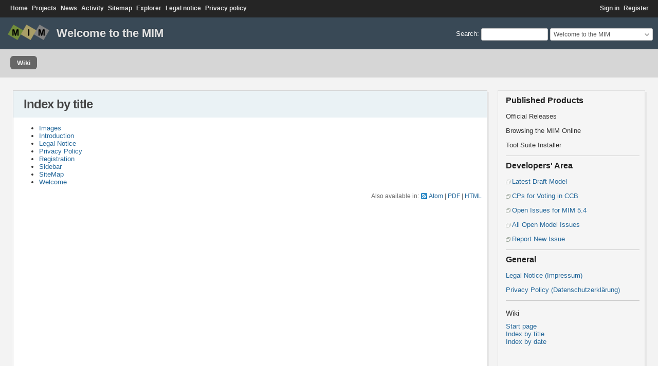

--- FILE ---
content_type: text/html; charset=utf-8
request_url: https://www.mimworld.org/portal/projects/welcome/wiki/index
body_size: 2354
content:
<!DOCTYPE html>
<html lang="en">
<head>
<meta charset="utf-8" />
<meta http-equiv="X-UA-Compatible" content="IE=edge"/>
<title>Welcome to the MIM - MIP Information Model</title>
<meta name="viewport" content="width=device-width, initial-scale=1">
<meta name="description" content="Redmine" />
<meta name="keywords" content="issue,bug,tracker" />
<meta name="csrf-param" content="authenticity_token" />
<meta name="csrf-token" content="hVAslXHilFDgr1wRhzHxuA/dZY3g9VY9Wo5x9ijvFXn7Mkh5DrqNP6ebBBbbmsVUWSTdQ/MxUCNfuMIa6PFrjQ==" />
<link rel='shortcut icon' href='/portal/favicon.ico?1616316025' />
<link rel="stylesheet" media="all" href="/portal/stylesheets/jquery/jquery-ui-1.11.0.css?1616316025" />
<link rel="stylesheet" media="all" href="/portal/stylesheets/tribute-3.7.3.css?1616316025" />
<link rel="stylesheet" media="all" href="/portal/themes/a1/stylesheets/application.css?1617620355" />
<link rel="stylesheet" media="all" href="/portal/stylesheets/responsive.css?1616316025" />

<script src="/portal/javascripts/jquery-2.2.4-ui-1.11.0-ujs-5.2.4.5.js?1616316025"></script>
<script src="/portal/javascripts/tribute-3.7.3.min.js?1616316025"></script>
<script src="/portal/javascripts/application.js?1616316025"></script>
<script src="/portal/javascripts/responsive.js?1616316025"></script>
<script>
//<![CDATA[
$(window).on('load', function(){ warnLeavingUnsaved('The current page contains unsaved text that will be lost if you leave this page.'); });
//]]>
</script>
<script src="/portal/themes/a1/javascripts/theme.js?1581608884"></script>

<!-- page specific tags -->
<link rel="alternate" type="application/atom+xml" title="ATOM" href="https://www.mimworld.org/portal/projects/welcome/activity.atom?show_wiki_edits=1" />
</head>
<body class="theme-A1 project-welcome has-main-menu controller-wiki action-index avatars-off">

<div id="wrapper">

<div class="flyout-menu js-flyout-menu">


        <div class="flyout-menu__search">
            <form action="/portal/projects/welcome/search" accept-charset="UTF-8" name="form-92156003" method="get"><input name="utf8" type="hidden" value="&#x2713;" />
            <input type="hidden" name="wiki_pages" value="1" />
            <label class="search-magnifier search-magnifier--flyout" for="flyout-search">&#9906;</label>
            <input type="text" name="q" id="flyout-search" class="small js-search-input" placeholder="Search" />
</form>        </div>


        <h3>Project</h3>
        <span class="js-project-menu"></span>

    <h3>General</h3>
    <span class="js-general-menu"></span>

    <span class="js-sidebar flyout-menu__sidebar"></span>

    <h3>Profile</h3>
    <span class="js-profile-menu"></span>

</div>

<div id="wrapper2">
<div id="wrapper3">
<div id="top-menu">
    <div id="account">
        <ul><li><a class="login" href="/portal/login">Sign in</a></li><li><a class="register" href="/portal/account/register">Register</a></li></ul>    </div>
    
    <ul><li><a class="home" href="/portal/">Home</a></li><li><a class="projects" href="/portal/projects">Projects</a></li><li><a class="news" href="https://www.mimworld.org/portal/news">News</a></li><li><a class="activity" href="https://www.mimworld.org/portal/activity">Activity</a></li><li><a class="sitemap" href="https://www.mimworld.org/portal/projects/welcome/wiki/SiteMap">Sitemap</a></li><li><a class="explorer" href="https://www.mimworld.org/mim/">Explorer</a></li><li><a class="legal-Notice" href="https://www.mimworld.org/portal/projects/welcome/wiki/Legal_Notice">Legal notice</a></li><li><a class="privacy-Policy" href="https://www.mimworld.org/portal/projects/welcome/wiki/Privacy_Policy">Privacy policy</a></li></ul></div>

<div id="header">

    <a href="#" class="mobile-toggle-button js-flyout-menu-toggle-button"></a>

    <div id="quick-search">
        <form action="/portal/projects/welcome/search" accept-charset="UTF-8" name="form-0c30ac4d" method="get"><input name="utf8" type="hidden" value="&#x2713;" />
        <input type="hidden" name="scope" />
        <input type="hidden" name="wiki_pages" value="1" />
        <label for='q'>
          <a accesskey="4" href="/portal/projects/welcome/search">Search</a>:
        </label>
        <input type="text" name="q" id="q" size="20" class="small" accesskey="f" data-auto-complete="true" data-issues-url="/portal/issues/auto_complete?q=" />
</form>        <div id="project-jump" class="drdn"><span class="drdn-trigger">Welcome to the MIM</span><div class="drdn-content"><div class="quick-search"><input type="text" name="q" id="projects-quick-search" value="" class="autocomplete" data-automcomplete-url="/portal/projects/autocomplete.js?jump=wiki" autocomplete="off" /></div><div class="drdn-items projects selection"></div><div class="drdn-items all-projects selection"><a href="/portal/projects?jump=wiki">All Projects</a></div></div></div>
    </div>

    <h1><span class="current-project">Welcome to the MIM</span></h1>

    <div id="main-menu" class="tabs">
        <ul><li><a class="wiki selected" href="/portal/projects/welcome/wiki">Wiki</a></li></ul>
        <div class="tabs-buttons" style="display:none;">
            <button class="tab-left" onclick="moveTabLeft(this); return false;"></button>
            <button class="tab-right" onclick="moveTabRight(this); return false;"></button>
        </div>
    </div>
</div>

<div id="main" class="">
    <div id="sidebar">
            <div class="wiki">
    <a name="Published-Products"></a>
<h2 >Published Products<a href="#Published-Products" class="wiki-anchor">&para;</a></h2>


	<p>Official Releases</p>


	<p>Browsing the MIM Online</p>


	<p>Tool Suite Installer</p>


<hr />


	<a name="Developers-Area"></a>
<h2 >Developers' Area<a href="#Developers-Area" class="wiki-anchor">&para;</a></h2>


	<p><a href="https://www.mimworld.org/portal/projects/model-repository/repository/5/show/Latest%20Model" class="external">Latest Draft Model</a></p>


	<p><a href="https://www.mimworld.org/portal/projects/model-change-proposals/issues?query_id=8" class="external">CPs for Voting in CCB</a></p>


	<p><a href="https://www.mimworld.org/portal/projects/information-model/issues?fixed_version_id=14&#38;per_page=100&#38;set_filter=1&#38;status_id=o" class="external">Open Issues for MIM 5.4</a></p>


	<p><a href="https://www.mimworld.org/portal/projects/information-model/issues?per_page=500&#38;set_filter=1&#38;status_id=o" class="external">All Open Model Issues</a></p>


	<p><a href="https://www.mimworld.org/portal/projects/model-change-proposals/issues/new" class="external">Report New Issue</a></p>


<hr />


	<a name="General"></a>
<h2 >General<a href="#General" class="wiki-anchor">&para;</a></h2>


	<p><a class="wiki-page" href="/portal/projects/welcome/wiki/Legal_Notice">Legal Notice (Impressum)</a></p>


	<p><a class="wiki-page" href="/portal/projects/welcome/wiki/Privacy_Policy">Privacy Policy (Datenschutzerklärung)</a></p>


<hr />
  </div>

<h3>Wiki</h3>
<ul>
  <li><a href="/portal/projects/welcome/wiki">Start page</a></li>
  <li><a href="/portal/projects/welcome/wiki/index">Index by title</a></li>
  <li><a href="/portal/projects/welcome/wiki/date_index">Index by date</a></li>
</ul>




        
    </div>

    <div id="content">
        
        <div class="contextual">

</div>

<h2>Index by title</h2>


<ul class="pages-hierarchy">
<li><a title="Updated over 6 years ago" href="/portal/projects/welcome/wiki/Images">Images</a></li>
<li><a title="Updated 12 months ago" href="/portal/projects/welcome/wiki/Introduction">Introduction</a></li>
<li><a title="Updated 12 months ago" href="/portal/projects/welcome/wiki/Legal_Notice">Legal Notice</a></li>
<li><a title="Updated over 7 years ago" href="/portal/projects/welcome/wiki/Privacy_Policy">Privacy Policy</a></li>
<li><a title="Updated over 9 years ago" href="/portal/projects/welcome/wiki/Registration">Registration</a></li>
<li><a title="Updated 6 months ago" href="/portal/projects/welcome/wiki/Sidebar">Sidebar</a></li>
<li><a title="Updated over 6 years ago" href="/portal/projects/welcome/wiki/SiteMap">SiteMap</a></li>
<li><a title="Updated 6 months ago" href="/portal/projects/welcome/wiki/Welcome">Welcome</a></li>
</ul>



<p class="other-formats">Also available in:  <span><a class="atom" rel="nofollow" href="/portal/projects/welcome/activity.atom?show_wiki_edits=1">Atom</a></span>
  <span><a class="pdf" rel="nofollow" href="/portal/projects/welcome/wiki/export.pdf">PDF</a></span>
  <span><a class="html" rel="nofollow" href="/portal/projects/welcome/wiki/export.html">HTML</a></span>
</p>

        
        <div style="clear:both;"></div>
    </div>
</div>
<div id="footer">
    Powered by <a href="https://bitnami.com/stack/redmine">Bitnami Redmine Stack</a> &copy; 2006-2021 Jean-Philippe Lang
</div>
</div>

<div id="ajax-indicator" style="display:none;"><span>Loading...</span></div>
<div id="ajax-modal" style="display:none;"></div>

</div>
</div>

</body>
</html>


--- FILE ---
content_type: text/css
request_url: https://www.mimworld.org/portal/stylesheets/tribute-3.7.3.css?1616316025
body_size: 215
content:
.tribute-container {
    position: absolute;
    top: 0;
    left: 0;
    height: auto;
    max-height: 300px;
    max-width: 500px;
    overflow: auto;
    display: block;
    z-index: 999999; }
.tribute-container ul {
    margin: 0;
    margin-top: 2px;
    padding: 0;
    list-style: none;
    background: #efefef; }
.tribute-container li {
    padding: 5px 5px;
    cursor: pointer; }
.tribute-container li.highlight {
    background: #ddd; }
.tribute-container li span {
    font-weight: bold; }
.tribute-container li.no-match {
    cursor: default; }
.tribute-container .menu-highlighted {
    font-weight: bold; }


--- FILE ---
content_type: text/css
request_url: https://www.mimworld.org/portal/themes/a1/stylesheets/application.css?1617620355
body_size: 6471
content:
@import url(../../../stylesheets/application.css);

/* A1 theme version 3.0.0, Copyright (C) 2011 - 2020 Kirill Bezrukov www.redmineup.com */

#header {
	background: #394956;
	min-height: 5em;
	padding: 0px;
	min-height: initial;
}

#header > h1 {
	background: url(../images/logo.png) no-repeat 15px 45%;
	color: #E0E0E0;
	text-shadow: 0 -2px rgba(0, 0, 0, 0.2);
	font-size: 22px;
	padding: 18px 10px 18px 110px;
	margin: 0px;
}


@media only screen and (-webkit-min-device-pixel-ratio: 2),
only screen and (min-device-pixel-ratio: 2) {
	#header > h1 {
		/* Reference the @2x Sprite */
		background-image: url(../images/logo-2x.png);
		/* Translate the @2x sprite's dimensions back to 1x */
		background-size: 81px 30px;
	}
}

h1, h2, h3, h4 {
	font-family: "Lucida Grande", verdana, arial, helvetica, sans-serif;
}

html, #wrapper {
	background: #f3f3f3;
}

#wrapper3 {
  display: flex;
  flex-direction: column;
}

body { 
	font-family: "Lucida Grande", verdana, arial, helvetica, sans-serif;
	font-size: 13px;
}

#main { 
  flex-grow: 2;
  display: flex;
  flex-direction: row-reverse;  
	background: transparent; 
	margin: 25px 25px 0px 25px;
}

#top-menu {
	background-color: #252525;
	color: #ccc;	
 	padding: 9px 10px 4px 20px;
	font-size:90%;
}

#top-menu a {
	color: #e0e0e0;
}

#errorExplanation, div.flash, .nodata, .warning, .conflict {
	border: 0px solid;
	border: 1px solid;
	border-radius: 0px;
}

div#content > div.flash {
	border: 0px solid;
	padding: 9px 35px 10px;
	margin: -5px -10px 1px -10px;
	background-position-x: 12px !important;
	background-position-y: 9px !important;
	position: relative;
	border-bottom: 1px solid #AECCD7;
}

#errorExplanation, .nodata, .warning {
	border: 1px solid silver;
	text-shadow: 0 1px white;
}

div.filters h2 .scope_title a {
	color: #444;
}

div#content {
  flex-grow: 1;
	margin-right: 20px;
}

div#main.nosidebar div#content {
	margin-right: 0px;
}


#sidebar {
  flex-shrink: 0;
	width: 260px !important;
	padding: 0px 10px 20px 15px !important;
	background: #f5f5f5;
	border: 1px solid #e0e0e0;
	-moz-box-shadow: 3px 3px rgba(0, 0, 0, 0.05);
	-webkit-box-shadow: 3px 3px rgba(0, 0, 0, 0.05);
	box-shadow: 3px 3px rgba(0, 0, 0, 0.05);
}

div#content > h2,
div#content h2.contacts_header,
div#content > div.filters h2,
div#content > #add-news > h2,
div#content > #add-message > h2 ,
div#content > .message.details > h2 ,
div#content > .board.details > h2 ,
div#content > #add-document > h2 {
	background: #EAF2F5;
	padding: 12px 20px;
	margin: -6px -10px 10px;
	letter-spacing: -1px;
	color: #444;
	font-size: 24px;
}

.controller-boards.action-index #add-message {
	position: static;
}

.controller-boards.action-index #add-message #message-form > p {
	position: relative;
	padding: 10px;
	background-color: white;
	margin: -10px;
	border-bottom: 1px solid #AECCD7;
}

/*.controller-documents.action-index div#content  h2, */
/*.controller-timelog div#content h2,*/
div#content > p.breadcrumb ~ h2,
/*.controller-time_entry_reports div#content  h2, */
.controller-boards.action-show div#content  h2,
.controller-messages.action-show div#content  h2,
.controller-boards.action-show div#content div#add-message h2 {
	border-top-left-radius: 0px;
	border-top-right-radius: 0px;
	-webkit-border-top-left-radius: 0px;
	-webkit-border-top-right-radius: 0px;
	-moz-border-radius-topleft: 0px;
	-moz-border-radius-topright: 0px;
	border-top: 1px solid #AECCD7;
	padding: 9px 20px 12px;
	margin: -2px -10px 10px;
}

.controller-timelog div#content .contextual,
.controller-time_entry_reports div#content .contextual {
	margin-top: 50px;
}

#add-news, #add-message, #add-document {
	margin-bottom: 20px;
}

div#content h2.contacts_header {
	padding-bottom: 10px;
/*	white-space: nowrap;*/
}

p.breadcrumb {
	margin: 4px 0 15px 0;
}

div#content > div.contextual,
.controller-timelog div#content .contextual, 
.controller-time_entry_reports div#content .contextual {
	margin-top: 11px;
	margin-right: 10px;
}

#roadmap {margin: 10px;}

p.subtitle {
	margin: 0px 0 12px 0;
}

.contextual a, .contextual a:link, .contextual a:visited {color: #888;}

.contextual a:hover, .contextual a:visited:hover {color: #333;}

div.filters h2 .scope_title a { color: #222; text-decoration: none; }

h2, .wiki h1 { color: #222; font-size: 26px; padding-top: 10px; }
h3, .wiki h2 { color: #222; }


div#content > div.wiki {
	padding: 10px;
	padding-top: 20px;
}

div#welcome-store-content h1,
div#welcome-store-content h2,
div#welcome-store-content h3,
div#welcome-store-content h4 {
	color: #222;
}

#content, #main.nosidebar #content {
	background: #fff;
	border: 1px solid #d3d3d3;
	box-shadow: 3px 3px 0px rgba(0, 0, 0, 0.05);
}


a, a:link, a:visited {
	color: #269;
}

div.details {
	background: #FFD;
	padding: 20px;
	margin-bottom: 6px;
	border: 1px solid #D7D7D7;
	margin: -11px -11px 15px -11px;
}

div.issue.tooltip {
	padding: 6px;
	margin: 0 0 6px 0;
}

div.contact.details, div.deal.details {
	padding: 15px !important;
	margin: -11px -11px 6px;
}

#sidebar h3 {
	color: #333;
	padding-bottom: 5px;
	margin-bottom: 5px;
	font-weight: 500;
}

#footer { background-color:#f3f3f3; border: 0px; }

/* Headers */
h2, h3, h4, .wiki h1, .wiki h2, .wiki h3 {border-bottom: 0px;}
.wiki.wiki-page > h2 { border-bottom: 1px solid #CCC;	padding-bottom: 6px;}

/* Main menu */

#main-menu {
	left: 0px;
	width: 100%;
	background-color: #d6d6d6;
	font-weight: 500;
	position: relative;
	height: auto;
	box-sizing: border-box;
}

#main-menu ul { 
	padding: 0px 20px;
}
#main-menu li { 
	margin: 0px;
	padding: 13px 0px;
	float: none;
	display: inline-block;	
}

#main-menu li a,
#main-menu .menu-children li a,
#main-menu li a.new-object {
	background-color: #d6d6d6;
	display: block;
	float: left;
	padding: 6px 12px;
	color: #555;
	text-decoration: none;
	border-radius: 6px;
	-moz-border-radius: 6px;
	-webkit-border-radius: 6px;
}

#main-menu li a:hover,
#main-menu .menu-children li a:hover {
	background-color: #d6d6d6;
	color: #222;
}

#main-menu li a.selected {
	padding: 5px 12px;
	color: #F0F0F0;
	border: 1px solid #666;
	border-right: none;
	border-bottom: none;
	background-color: #666;	
}

#main-menu li a.selected:hover {
	color: #e0e0e0;
	background-color: #666;	
}

#main-menu .menu-children {
	border: 0px;
	margin-top: 42px;
	left: 0px;
	background: #d6d6d6;
}
#main-menu .menu-children, #main-menu .menu-children li {
	padding: 0px 5px;
}

/**********************************************************/
/* TABLES */
/**********************************************************/
table.list, .table-list {	border-collapse: collapse; border-radius: 0px;}
table.list tbody td, table.list tbody tr:hover td { border: solid 1px #d7d7d7; }
table.list thead th {
    border-width: 1px;
    border-style: solid;
    border-color: #d7d7d7;
}

div#content .context-menu-selection {
	background-color: #659ac0 !important;
}

/*Quick search*/
#quick-search {	margin: 20px 10px;}

#quick-search select {
	max-width: 300px;
}

#quick-search .drdn-trigger {
	padding-top: 4px;
	font-size: 12px;
}

/* Grid styles by priorities */
table.list td {padding: 5px;}
table.list td.icon {padding-left: 20px;}
table.list input[type="checkbox"] {margin: 6px 1px;}

table.list tbody tr:hover {background-color: #EFF5F8;}
table.list tr.issue a { color: #666; }
/*tr.odd {background-color: transparent;}
tr.even {background-color: transparent;}
table.list th {background-color: transparent;}*/


/*Immediately*/
tr.odd.priority-7, table.list tbody tr.odd.priority-7:hover { color: #900; font-weight: bold; }
tr.odd.priority-7 { background: #ffc4c4; }
tr.even.priority-7, table.list tbody tr.even.priority-7:hover { color: #900; font-weight: bold; }
tr.even.priority-7 { background: #ffd4d4; }
tr.priority-7 a, tr.priority-7:hover a { color: #900; }
tr.odd.priority-7 td, tr.even.priority-7 td { border-color: #ffb4b4; }

/*High*/
tr.odd.priority-5, table.list tbody tr.odd.priority-5:hover { color: #900; }
tr.odd.priority-5 { background: #ffc4c4; }
tr.even.priority-5, table.list tbody tr.even.priority-5:hover { color: #900; }
tr.even.priority-5 { background: #ffd4d4; }
tr.priority-5 a { color: #900; }
tr.odd.priority-5 td, tr.even.priority-5 td { border-color: #ffb4b4; }

/*Normal*/
/*tr.odd.priority-4, table.list tbody tr.odd.priority-4:hover { color: #900; }
tr.odd.priority-4 { background: #fee; }
tr.even.priority-4, table.list tbody tr.even.priority-4:hover { color: #900; }
tr.even.priority-4 { background: #fff2f2; }
tr.priority-4 a { color: #900; }
tr.odd.priority-4 td, tr.even.priority-4 td { border-color: #fcc; }*/

/*Low*/
tr.odd.priority-3, table.list tbody tr.odd.priority-3:hover { color: #559; }
tr.odd.priority-3 { background: #eaf7ff; }
tr.even.priority-3, table.list tbody tr.even.priority-3:hover { color: #559; }
tr.even.priority-3 { background: #f2faff; }
tr.priority-3 a { color: #559; }
tr.odd.priority-3 td, tr.even.priority-3 td { border-color: #add7f3; }

/* Buttons */
#ajax-modal p.buttons input,
.ui-datepicker .ui-datepicker-buttonpane button,
.details input[type="submit"],
input[type="button"],
input[type="submit"],
input[type="submit"][name="continue"],
input[type="submit"].small,
input[type="submit"].button-small {
	color: #555;
	line-height: 30px;
	font-weight: 500;
	text-align: center;
	height: 32px;
	padding: 0 14px 0;
	margin-bottom: 6px;
	border: 1px solid #e0e2e3;
	font-size: 14px;
	background: #fafafa;
	-webkit-border-radius: 4px;
	-moz-border-radius: 4px;
	-ms-border-radius: 4px;
	-o-border-radius: 4px;
	border-radius: 4px;
	-webkit-transition: background-color 0.2s ease-in-out,color 0.2s ease-in-out,opacity 0.2s ease-in-out;
	-moz-transition: background-color 0.2s ease-in-out,color 0.2s ease-in-out,opacity 0.2s ease-in-out;
	-o-transition: background-color 0.2s ease-in-out,color 0.2s ease-in-out,opacity 0.2s ease-in-out;
	transition: background-color 0.2s ease-in-out,color 0.2s ease-in-out,opacity 0.2s ease-in-out;
	cursor: pointer;
	-webkit-appearance: none;
	-moz-appearance: none;
	-ms-appearance: none;
	-o-appearance: none;
	appearance: none;
	background-color: #f0f0f0;
	box-shadow: 0 3px 0px #a0a0a0;
	margin-right: 5px;
}

#ajax-modal p.buttons input[type="submit"],
.ui-datepicker .ui-datepicker-buttonpane button.ui-datepicker-close,
input[type="submit"] {
	background: #62a5c4;
	border-color: transparent;
	color: #fff;
	-moz-box-shadow: 0 3px 0px #558aa2;
	-webkit-box-shadow: 0 3px 0px #558aa2;
	box-shadow: 0 3px 0px #558aa2;
}

.ui-datepicker .ui-datepicker-buttonpane button.ui-datepicker-close {
	box-shadow: 0 3px 0px #558aa2;
}

#ajax-modal p.buttons input[type="submit"]:hover,
.ui-datepicker .ui-datepicker-buttonpane button.ui-datepicker-close.ui-state-hover,
input[type="submit"]:hover {
	background: #4f9abd;
}

#ajax-modal p.buttons input:hover,
.ui-datepicker .ui-datepicker-buttonpane button.ui-state-hover,
input[type="submit"][name="continue"]:hover,
input[type="button"]:hover,
.details input[type="submit"]:hover,
input[type="submit"].small:hover,
input[type="submit"].button-small:hover {
	background-color: #e3e3e3;
	-webkit-transition-duration: 0.05s;
	-moz-transition-duration: 0.05s;
	-o-transition-duration: 0.05s;
	transition-duration: 0.05s;
}

input[type="submit"].button-small,
input[type="button"].small,
.details input[type="submit"],
.ui-datepicker .ui-datepicker-buttonpane button,
.query-columns .buttons input[type="button"],
input[type="submit"].small {
	height: 20px;
	padding: 0px 12px;
	line-height: 10px;
	font-size: 90%;
	font-weight: bold;
	box-shadow: 0 3px 0px #a0a0a0;	
}


/**********************************************************/
/* FORMS COMMON */
/**********************************************************/
input[type="text"], input[type="date"], input[type="password"], textarea, select { padding: 2px; border: 1px solid #d7d7d7; }
input[type="text"]:not(.icon),
input[type="date"],
input[type="password"],
input[type="search"],
input[type="number"],
fieldset#filters td.values input { 
  padding: 3px; min-height: 15px;border-radius: 0px;
}

input[type="checkbox"] {height: initial;}

option { border-bottom: 1px dotted #d7d7d7; }
input.autocomplete {padding-left: 20px !important; border-radius: 0px;}

select#project_quick_jump_box {
	border-radius: 12px;
	-moz-border-radius: 12px;
	-webkit-border-radius: 12px;
	box-shadow: inset 0px 1px 4px rgba(0, 0, 0, 0.15);
	-moz-box-shadow: inset 0px 1px 4px rgba(0, 0, 0, 0.15);
	-webkit-box-shadow: inset 0px 1px 4px rgba(0, 0, 0, 0.15);
	outline: none;
	padding-left: 10px;
}

select {
	-webkit-appearance: none;
	-moz-appearance: none;
	-ms-appearance: none;
	-o-appearance: none;
	appearance: none;
	z-index: 1;
	padding: 4px 30px 4px 4px;
	background-color: #fff;
	cursor: pointer;
	background: url(../images/select.png) no-repeat right #fff;
	background-size: 18px 16px;
	text-indent: 0.01px;
	text-overflow: "";
	-webkit-border-radius: 1px;
	-moz-border-radius: 1px;
	-ms-border-radius: 1px;
	-o-border-radius: 1px;
	border-radius: 1px;
	min-height: 23px;
   -webkit-box-sizing : border-box;‌​
    -moz-box-sizing : border-box;
    box-sizing : border-box;
}

select::-ms-expand {
  display: none;
}

select[multiple="multiple"] {
	height: auto;
	background: #fff;
	padding: 5px;
}

input[type="text"]:focus,
input[type="date"]:focus,
input[type="password"]:focus,
input[type="search"]:focus,
select:focus,
textarea:focus,
fieldset#filters td.values input:focus {
  border-color:#4f9abd;
  outline: none;
}


/**********************************************************/
/* ISSUES */
/**********************************************************/

#history {border: 0px}

#history .tab-content {border: 0px}

/* Forum */

div.message.reply {
	border-top: 1px solid #DDD;
	padding-top: 10px;
}

.controller-messages.action-show .message.reply {
	background: white;
	padding: 10px 0 0 0;
	border: none;
	margin: 0 0 20px 0;
	border-top: 1px solid #DDD;
}

.controller-messages.action-show .message {
	background: #EAF7FF;
	padding: 0px 15px 10px;
	border: 1px solid silver;
	margin: -11px -11px 15px -11px;
}

.controller-messages.action-show .message .contextual {
	margin-top: 10px;
}

.controller-boards p.breadcrumb,
.controller-messages p.breadcrumb {
	position: relative;
	background: white;
	border: 0px solid;
	padding: 9px 13px 10px;
	margin: -5px -10px 1px -10px;
	background-position-x: 12px !important;
	background-position-y: 9px !important;
	border-top-left-radius: 8px;
	border-top-right-radius: 8px;
	-webkit-border-top-left-radius: 8px;
	-webkit-border-top-right-radius: 8px;
	-moz-border-radius-topleft: 8px;
	-moz-border-radius-topright: 8px;
	position: relative;
	border-bottom: 1px solid #AECCD7;
}

#add-news, #add-message, #add-document {
	background-color: white;
	position: relative;
	border-bottom: 1px solid #AECCD7;
	margin: -5px -10px 1px -10px;
	padding: 5px 10px 10px;
	border-top-left-radius: 8px;
	border-top-right-radius: 8px;
	-webkit-border-top-left-radius: 8px;
	-webkit-border-top-right-radius: 8px;
	-moz-border-radius-topleft: 8px;
	-moz-border-radius-topright: 8px;

}


/* Misc */

#quick-search #q {
	outline: none;
	padding: 3px 10px !important;
	border: 1px solid #C3C3C3;
}

.box {
	background-color: #fcfcfc;
	padding: 16px;
}

img.gravatar {
	box-shadow: 0px 3px 5px rgba(0, 0, 0, 0.05);
	-moz-box-shadow: 0px 3px 5px rgba(0, 0, 0, 0.05);
	-webkit-box-shadow: 0px 3px 5px rgba(0, 0, 0, 0.05);
	border-radius: 0%;
	border: 1px solid #d3d3d3;
}

.wiki img {
	max-width: 100%;
}

div.wiki pre, .wiki pre {
	padding: 6px 10px;
	border-radius: 3px;
	-moz-border-radius: 3px;
	-webkit-border-radius: 3px;
}
.controller-wiki div#content > div.contextual {
	margin-top: 3px;
}

div#content > div.wiki {
	padding-top: 15px;
}

ul.projects.root {
	padding: 10px;
}

div.journal .details {
	border: 1px solid white;
}

div.journal > div {
	margin-top: 10px;
}

div.journal .details:hover {
	background: #FFD;
	border: 1px solid silver !important;
}

#footer {
	margin: 10px;
}

#context-menu, #context-menu ul li ul {
	-webkit-box-shadow: 0 0 3px #CCC;
	-moz-box-shadow: 0 0 3px #CCC;
	box-shadow: 0 0 3px #CCC;
}

#context-menu li:hover { border:1px solid #eee !important; background-color:#eee; }

#context-menu ul {
	border-top: 1px solid #DDD;
	border-left: 1px solid #DDD;
	border-bottom: 1px solid #DDD !important;
	border-right: 1px solid #DDD !important;
}

div.tooltip:hover span.tip {
	border: 1px solid #D9D9D9;
	zoom: 1;
	box-shadow: 0px 3px 5px rgba(0, 0, 0, 0.05);
	-moz-box-shadow: 0px 3px 5px rgba(0, 0, 0, 0.05);
	-webkit-box-shadow: 0px 3px 5px rgba(0, 0, 0, 0.05);
}

table.progress td.closed {
	background: #AECCD7 none repeat scroll 0%;
}

table.progress td.done {
	background: #EAF2F5 none repeat scroll 0%;
}

#history div.journal {
	border-top: 1px solid #DDD;
}

/* Modal form*/

div.modal h3.title {
	background: transparent;
	color: inherit;
}

div.modal {
	border-radius: 8px;
	border: 1px solid #CCC;
	padding: 10px 20px;
	-webkit-box-shadow: 0 4px 16px rgba(0, 0, 0, .2);
	-moz-box-shadow: 0 4px 16px rgba(0, 0, 0, .2);
	box-shadow: 0 4px 16px rgba(0, 0, 0, .2);
}

#modalbg {
	background: white;
	opacity: 0.75;
}

/* Login form */
body.action-login #content,
body.action-login #main.nosidebar #content {
	background: inherit;
	border: 0px;
	box-shadow: none;
}

#login-form table {
	margin: 0px auto;
  border: 0px;
  background-color: #FFF;
}

#login-form {
	background: white;
	-webkit-box-shadow: 0 0px 6px rgba(0, 0, 0, 0.3);
	-webkit-box-shadow: 0 0 3px #CCC;
	-moz-box-shadow: 0 0 3px #CCC;
	box-shadow: 0 0 3px #CCC;
	border: 1px solid #D7D7D7;
	width: 500px;
  margin: 40px auto;
}

#login-form input#username, #login-form input#password {
	outline: none;
	margin: 0px;
	border: 1px solid #DDD;
	padding: 6px;
	font-size: 140%;
	border-radius: 2px;
	-moz-border-radius: 2px;
	-webkit-border-radius: 2px;
}


#login-form input#login-submit {
	padding: 1px;
}

.controller-account.action-login div.flash, div.wiki div.flash {
	-webkit-box-shadow: 0 0 3px #CCC;
	-moz-box-shadow: 0 0 3px #CCC;
	box-shadow: 0 0 3px #CCC;
	border: 1px solid #D7D7D7 !important;
	margin: 5px;
}

/*Tabs*/

#content .tabs ul {
	border-color: #e5e5e5
}

#content .tabs ul li a {
	border-radius: 0px;
	padding: 5px 10px;	
	border-color: #e5e5e5;
}

#content .tabs ul li a.selected {
	border-color: #d9d9d9;
	border-bottom-color: #fff;
}

#sidebar a.selected {
	background-color: transparent;
	color: gray;
	font-weight: bold;
}

/* tab buttons*/


#main-menu div.tabs-buttons {
  position: absolute;
  right: 0;
  width: 60px;
  height: 100%;
  background: #d6d6d6;
  bottom: 0;
  border: 0px;
}

#main-menu button.tab-left, #main-menu button.tab-right {
  cursor: pointer;
  height:100%;
  border: 0px;
  position: absolute;
  padding: 4px;
  width: 25px;
  bottom: 0px;
  border-radius: 0px;
  background: #d6d6d6;
  color: #9da2a6;
  font-weight: bold;
}
#main-menu button.tab-left:hover, #main-menu button.tab-right:hover {
  background-color: #d6d6d6;
  color: #fff;
}
#main-menu button.tab-left:focus, #main-menu button.tab-right:focus {
  outline: 0;
}

#main-menu button.tab-left {
  right: 25px;
}

#main-menu button.tab-left::before {
  content: "\25C0";
  background: none;
}

#main-menu button.tab-right::before {
  right: 0;
  content: "\25b6";
  background: none;
}

#main-menu button.tab-left.disabled, #main-menu button.tab-right.disabled {
  background-color: #d6d6d6;
  cursor: unset;
  color: #777;
}

div.tabs-buttons {
	background: transparent;
	border-bottom-color: #e5e5e5;	
}

button.tab-left, button.tab-right {
	border-color: #e5e5e5;
	height: 27px;
	border-radius: 0px;	
}

/* Pagination */
.pagination ul.pages li.current {
  background-color: #659ac0;
  border-color: #659ac0;
}

.pagination ul.pages li.page:hover {
	background-color: #eef5fd;
}

/* Questions */

.controller-messages.action-show .message.details {
	background: #FAFDFF;
	padding: 20px;
	border: inherit;
}

div#content > .message.details > h2, div#content > .board.details > h2 {
	margin: -12px -20px 10px;
}

#topics_list {
	padding: 0 10px;
}

#topics_container .topic {
	border-bottom: 1px solid #DDD;
	padding-bottom: 30px;
}

#forum_list,
.controller-boards.action-index #content > .filters,
.controller-questions.action-index #content > .filters {
	padding: 0 15px;
}

/*Contacts*/

div.filters .live_search {
	margin-left: 11px !important;
}

input.live_search_field {
	border-radius: 13px;
	outline: none;
	padding: 3px 12px !important;
	border: 1px solid #C3C3C3;
	height: 20px;
}

.live_search input.live_search_field, label#search_overlabel {
	font-size: 12px !important;
}

label#search_overlabel {
	padding-left: 12px !important;
	margin-top: -3px !important;
/*	background: url(../images/search.png) no-repeat 100% 45%;*/
	padding-right: 28px;
}

label#search_overlabel {	top: 11px !important;}

table.contacts.index tbody tr:hover  {background-color: #EFF5F8 !important;}
table.contacts.index tbody tr.context-menu-selection:hover  {background-color: #507AAA !important;}

/*******************/
/* 		TAGS
/*******************/

#edit_tags_form {
	padding: 8px;
}

h2 span.tag-label-color {
	letter-spacing: 0px;
	top: -4px;
	position: relative;

}

h2 span.tag-label-color a {
	margin-bottom: -1px;
}


div.filters .live_search {
	letter-spacing: 0px;
}

label#search_overlabel {
	margin-top: -4px;
}


span.tag-label-color {
	text-shadow: 0 -1px 1px rgba(0, 0, 0, 0.25);
	font-size: 9px !important;
	line-height: 1 !important;
	margin: 2px 0px 2px 0px;
	text-decoration: none;
	display: inline-block;
	position: relative;
	text-align: center;
	border-top: 1px solid rgba(255, 255, 255, 0.25);
	-moz-border-radius: 14px !important;
	-webkit-border-radius: 14px !important;
	border-radius: 14px !important;
	padding: 4px 6px 4px !important;
	background: url(../images/dark-overlay.png) repeat-x scroll 0 0;
	border: 1px solid rgba(0, 0, 0, 0.2);
	-webkit-box-shadow: inset 0 1px 0 hsla(0,100%,100%,.3) /*Top*/;
	-moz-box-shadow: inset 0 1px 0 hsla(0,100%,100%,.3) /*Top*/;
	box-shadow: inset 0 1px 0 hsla(0,100%,100%,.3) /*Top*/;
}

span.tag-label-color {
	background-color: #96CBFF;
}

span.tag-label-color:hover {
	background-color: #77ADE2;
}

span.tag-label-color a, span.tag-label-color > span {
	font-weight: bold !important;
	font-family: "Lucida Grande", verdana, arial, helvetica, sans-serif !important;
}

span.tag-label-color:hover a {
	color: black;
	text-shadow: none;
}

/*Edit tags Tag-it*/

.contacts-tags-edit ul.tagit {
    margin: 0px !important;
    padding: 0px !important;
}

.contacts-tags-edit ul.tagit li.tagit-choice  {

	text-shadow: 0 -1px 1px rgba(0, 0, 0, 0.25);
	font-size: 9px !important;
	color: #6b7b91 !important;
	line-height: 17px !important;
	font-weight: bold !important;

	/*border-top: 1px solid rgba(255, 255, 255, 0.25) !important;*/
	-moz-border-radius: 14px !important;
	-webkit-border-radius: 14px !important;
	border-radius: 14px !important;
	background: grey url(../images/dark-overlay.png) repeat-x scroll 0 0 !important;
	border: 1px solid rgba(0, 0, 0, 0.2) !important;
	-webkit-box-shadow: inset 0 1px 0 hsla(0,100%,100%,.3) /*Top*/ !important;
	-moz-box-shadow: inset 0 1px 0 hsla(0,100%,100%,.3) /*Top*/ !important;
	box-shadow: inset 0 1px 0 hsla(0,100%,100%,.3) /*Top*/ !important;
	padding-left: 8px !important;
	padding-right: 18px !important;

	border: 1px solid #7995cc !important;
	border-top: 1px solid #bccae6 !important;
	border-left: 1px solid #a9bbdf !important;

	text-shadow: 0px 1px rgba(255,255,255,0.45) !important;
	-webkit-border-radius: 15px 5px 5px 15px !important;
	-moz-border-radius: 15px 5px 5px 15px !important;
	-ms-border-radius: 15px 5px 5px 15px !important;
	-o-border-radius: 15px 5px 5px 15px !important;
	border-radius: 15px 5px 5px 15px !important;
	-webkit-box-shadow: 0px 1px 0px 0px rgba(0,0,0,0.15),inset 0px 1px 0px 0px rgba(255,255,255,0.45) !important;
	-moz-box-shadow: 0px 1px 0px 0px rgba(0,0,0,0.15),inset 0px 1px 0px 0px rgba(255,255,255,0.45) !important;
	-o-box-shadow: 0px 1px 0px 0px rgba(0,0,0,0.15),inset 0px 1px 0px 0px rgba(255,255,255,0.45) !important;
	box-shadow: 0px 1px 0px 0px rgba(0,0,0,0.15),inset 0px 1px 0px 0px rgba(255,255,255,0.45) !important;
	background-image: -webkit-gradient(linear, 50% 0%, 50% 100%, color-stop(0%, #ecf0f8), color-stop(100%, #dde4f2)) !important;
	background-image: -webkit-linear-gradient(top, #ecf0f8, #dde4f2) !important;
	background-image: -moz-linear-gradient(top, #ecf0f8, #dde4f2) !important;
	background-image: -o-linear-gradient(top, #ecf0f8, #dde4f2) !important;
	background-image: -ms-linear-gradient(top, #ecf0f8, #dde4f2) !important;
	background-image: linear-gradient(top, #ecf0f8,#dde4f2) !important;

}

.contacts-tags-edit ul.tagit li.tagit-choice:hover  {
	text-shadow: none;
	background: lightgrey url(../images/dark-overlay.png) repeat-x scroll 0 0 !important;
	color: black !important;

	border: 1px solid grey !important;
	border-top: 1px solid silver !important;
	border-left: 1px solid silver !important;
}

.contacts-tags-edit ul.tagit li.tagit-choice .tagit-close {
	right: 4px !important;

}

.contacts-tags-edit ul.tagit li.tagit-choice .tagit-close .text-icon {
	color: #6b7b91 !important;
}

.contacts-tags-edit ul.tagit li.tagit-choice .tagit-close .text-icon:hover {
	color: black !important;
}

.box#edit_tags_form {
	background-color: inherit !important;
	border: none !important;
	margin: 0px !important;
	padding: 0px !important;
}

/*Contacts*/

.small-card td.name h2 {
	font-size: 16px;
}

/*Invoices*/

table.invoice-lines tbody tr.line-data:hover { background-color:#EFF5F8 !important; }

table.invoice-lines th {
	border: 0px !important;
}

span.invoice-status.draft {background-color: #AAA !important;}
span.invoice-status.sent {background-color: #3F8AF7 !important;}
span.invoice-status.paid {background-color: green !important;}

/*.controller-documents.action-index div#content  h2, */
.controller-projects.action-index div#content  h2 {
	border-top-left-radius: 0px;
	border-top-right-radius: 0px;
	-webkit-border-top-left-radius: 0px;
	-webkit-border-top-right-radius: 0px;
	-moz-border-radius-topleft: 0px;
	-moz-border-radius-topright: 0px;
	border-top: 1px solid #AECCD7;
	padding: 9px 20px 12px;
	margin: -2px -10px 10px;
}

.controller-projects.action-index div#content  h2:first-of-type {
	border-top: 1px solid white;
	border-bottom: 1px solid #AECCD7;
	background: #EAF2F5 url(../images/smooth-gradient-blue.jpg);
	text-shadow: 0px 1px white;
	border-top-left-radius: 8px;
	border-top-right-radius: 8px;
	-webkit-border-top-left-radius: 8px;
	-webkit-border-top-right-radius: 8px;
	-moz-border-radius-topleft: 8px;
	-moz-border-radius-topright: 8px;

	padding: 12px 20px;
	margin: -6px -10px 10px;
}


/***************************************************/
/* 		Color picker
/***************************************************/
div.colorPicker-palette {
	margin-top: 0;
	-webkit-border-radius: 6px;
	-moz-border-radius: 6px;
	-ms-border-radius: 6px;
	-o-border-radius: 6px;
	border-radius: 6px;

	border: 1px solid #CCC !important;
	padding: 10px !important;
	-webkit-box-shadow: 0 4px 16px rgba(0, 0, 0, .2);
	-moz-box-shadow: 0 4px 16px rgba(0, 0, 0, .2);
	box-shadow: 0 4px 16px rgba(0, 0, 0, .2);

	background-color: white !important;
	background-color: rgba(255, 255, 255, 0.95) !important;
}

div.colorPicker_hexWrap input {
	border: 1px solid #d7d7d7 !important;
}

div.colorPicker-swatch, div.colorPicker-picker {
	-webkit-border-radius: 20px;
	-moz-border-radius: 20px;
	-ms-border-radius: 20px;
	-o-border-radius: 20px;
	border-radius: 20px;
}



/***************************************************/
/* 		Datetime picker
/***************************************************/

.ui-datepicker {
	margin-top: 0;
	border: 1px solid #CCC;
	padding: 20px 30px;
	-webkit-box-shadow: 0 4px 16px rgba(0, 0, 0, .2);
	-moz-box-shadow: 0 4px 16px rgba(0, 0, 0, .2);
	box-shadow: 0 4px 16px rgba(0, 0, 0, .2);

	background-color: white;
	background-color: rgba(255, 255, 255, 0.95);
}
.ui-datepicker .ui-datepicker-buttonpane {
	padding: 5px;
}
.ui-datepicker div.ui-datepicker-header {
	position: relative;
}

table.ui-datepicker-calendar td.ui-datepicker-week-col {
	color: #AAA;
}

.ui-datepicker td {
	padding: 2px;
	border-radius: 3px;
}

.ui-datepicker .ui-widget-header a {
	color: #505050;
}

.ui-datepicker-title {
  padding-top: 9px;
}

.ui-datepicker-prev span, div.ui-datepicker-next span {
  margin-top: 0px;
}

.ui-datepicker-today {
  background: #FF0000;
}

.ui-datepicker .ui-state-default {
	border: 0px;
}

.ui-datepicker .ui-state-default.ui-state-active {
	background: #DDD;
	border-radius: 3px;
}

.ui-datepicker.ui-widget-content {
	border: none;
	background: white;
	padding: 10px 15px;
}

.ui-datepicker .ui-datepicker-prev, .ui-datepicker .ui-datepicker-next { top: 10px;}

/***************************************************/
/* 		jQuery UI
/***************************************************/
.ui-widget-header .ui-icon {background-image: url(/stylesheets/jquery/images/ui-icons_222222_256x240.png);}

.ui-dialog .ui-dialog-titlebar-close { top: 12px;}

.ui-widget {
	font-family: inherit;
	font-size: inherit;
}
.ui-widget-header {
	border: 0px;
	background: none;
	color: inherit;
	font-weight: bold;
}

.ui-widget-content {
	background: white;
}

.ui-state-default, .ui-widget-content .ui-state-default, .ui-widget-header .ui-state-default {
	background: #fcfcfc;
	font-weight: bold;
	color: inherit;
}

.ui-dialog .ui-dialog-title {
	float: left;
	margin: .1em 16px .1em 0;
	font-size: 16px;
	padding: 2px 10px 1px 0px;
	margin: 0 0 10px 0;
	color: #444;
}

.ui-widget input, .ui-widget select, .ui-widget textarea, .ui-widget button {
	font-family: inherit;
	font-size: inherit;
}

.ui-widget-content {
	color: #555;
}
.ui-widget-content .ui-state-focus  {
	border: 1px solid #EEE;
	background: #EEE;
}

ul.ui-autocomplete {
	margin-top: 0;
	-webkit-border-radius: 6px;
	-moz-border-radius: 6px;
	-ms-border-radius: 6px;
	-o-border-radius: 6px;
	border-radius: 6px;
	border: 1px solid #CCC;
	-webkit-box-shadow: 0 4px 16px rgba(0, 0, 0, .2);
	-moz-box-shadow: 0 4px 16px rgba(0, 0, 0, .2);
	box-shadow: 0 4px 16px rgba(0, 0, 0, .2);
	background-color: white;
	background-color: rgba(255, 255, 255, 0.95);
	font-size: 11px;
}

.ui-autocomplete  .ui-menu .ui-menu-item a {
	padding: 3px 5px;
}

/* Search */
input.autocomplete {
	border-radius: initial;
}

/**********************************************************/
/* SELECT2 */
/**********************************************************/

.theme-A1 .select2-container--default .select2-selection--single {
  background-position: 4px 50%;
  border: 1px solid #d7d7d7;
  border-radius: 0px;
  height: 23px;
  outline: none;  
}


.theme-A1 .select2-container--default .select2-selection--multiple {
  border: 1px solid #d7d7d7;
  border-radius: 0px;
  outline: none;  
}

.theme-A1 .select2-container--default.select2-container--open .select2-selection,
.theme-A1 .select2-container--default .select2-selection:focus,
.theme-A1 .select2-container--default.select2-container--focus .select2-selection--single,
.theme-A1 .select2-container--default.select2-container--focus .select2-selection--multiple {
	border-color: #4f9abd;	
}

.theme-A1 .select2-container--default .select2-selection--single .select2-selection__rendered {
  padding-left: 24px;  
  line-height: 21px;
  font-size: 11px;
  outline: none;  
}

.theme-A1 .select2-container--default .select2-selection--multiple .select2-selection__rendered {
	font-size: 12px;
  padding-bottom: 2px;
}

.theme-A1 .select2-container--default .select2-selection--single .select2-selection__arrow {
  height: 25px;
  outline: none;  
}

.theme-A1 .select2-container--default .select2-selection--single .select2-selection__arrow b {
  border-color: #afafaf transparent transparent transparent;	
}
.theme-A1 .select2-dropdown {
  border: 1px solid #4f9abd;
  border-radius: 0px;
}

@media print {
   #sidebar { display: none; }
   div#content { width: 100%; }
}

/*******************************************/
/*RESPONSIVE*/
/*******************************************/
@media screen and (max-width: 899px) {
	.theme-A1 #content>.contextual a, p.buttons a {
		background-color: #fff;
	}
	.theme-A1 #header {
		top: 0px;
		background-color: #394956;
	}
	.theme-A1 #main {
		margin: 0px;
	}

	div#content > div.contextual, 
	.controller-timelog div#content .contextual, 
	.controller-time_entry_reports div#content .contextual {
		margin-top: 0px;
		margin-right: 0px;
	}
}


--- FILE ---
content_type: application/javascript
request_url: https://www.mimworld.org/portal/themes/a1/javascripts/theme.js?1581608884
body_size: 572
content:
 if (window.jQuery) {
  $(window).load(function(){
    if (window.devicePixelRatio > 1) {
      var images = findImagesByRegexp('contacts_thumbnail', document);

      for(var i = 0; i < images.length; i++) {
        var lowres = images[i].src;
        old_size = lowres.match(/\/(\d*)$/)[1]
        var highres = lowres.replace(/\/(\d*)$/, "/" + String(old_size*2));
        images[i].src = highres;
      }

      var images = findImagesByRegexp(/gravatar.com\/avatar.*size=\d+/, document)

      for(var i = 0; i < images.length; i++) {
        var lowres = images[i].src;
        old_size = lowres.match(/size=(\d+)/)[1]
        var highres = lowres.replace(/size=(\d+)/, "size=" + String(old_size*2));
        images[i].src = highres;
        images[i].height = old_size;
        images[i].width = old_size;
      }

      var images = findImagesByRegexp(/\/attachments\/thumbnail\/\d+$/, document)

      for(var i = 0; i < images.length; i++) {
        var lowres = images[i].src;
        var height = images[i].height
        var width = images[i].width
        var highres = lowres + "?size=" + Math.max(height, width)*2;
        if (Math.max(height, width) > 0) {
          images[i].src = highres;
          images[i].height = height;
          images[i].width = width;
        }
      }

// Sized thumbnails
      var images = findImagesByRegexp(/\/attachments\/thumbnail\/\d+\/\d+$/, document)
      for(var i = 0; i < images.length; i++) {
        var lowres = images[i].src;
        var height = images[i].height
        var width = images[i].width
        old_size = lowres.match(/\/(\d*)$/)[1]
        var highres = lowres.replace(/\/(\d*)$/, "/" + String(old_size*2));
        images[i].src = highres;
        if (Math.max(height, width) > 0) {
          images[i].src = highres;
          images[i].height = height;
          images[i].width = width;
        }
      }

// People avatars
      var images = findImagesByRegexp(/people\/avatar.*size=\d+$/, document)

      for(var i = 0; i < images.length; i++) {
        var lowres = images[i].src;
        old_size = lowres.match(/size=(\d+)$/)[1]
        var highres = lowres.replace(/size=(\d+)$/, "size=" + String(old_size*2));
        images[i].src = highres;
      }


    }
  });
} else {
  document.observe("dom:loaded", function() {
    if (window.devicePixelRatio > 1) {
      var images = findImagesByRegexp('thumbnail', document);

      for(var i = 0; i < images.length; i++) {
        var lowres = images[i].src;
        old_size = lowres.match(/size=(\d*)$/)[1]
        var highres = lowres.replace(/size=(\d*)$/, "size=" + String(old_size*2));
        images[i].src = highres;
      }

      var images = findImagesByRegexp(/gravatar.com\/avatar.*size=\d+/, document)

      for(var i = 0; i < images.length; i++) {
        var lowres = images[i].src;
        old_size = lowres.match(/size=(\d+)/)[1]
        var highres = lowres.replace(/size=(\d+)/, "size=" + String(old_size*2));
        images[i].src = highres;
        images[i].height = old_size;
        images[i].width = old_size;
      }
    }

  });
}

function findImagesByRegexp(regexp, parentNode) {
   var images = Array.prototype.slice.call((parentNode || document).getElementsByTagName('img'));
   var length = images.length;
   var ret = [];
   for(var i = 0; i < length; ++i) {
      if(images[i].src.search(regexp) != -1) {
         ret.push(images[i]);
      }
   }
   return ret;
};
